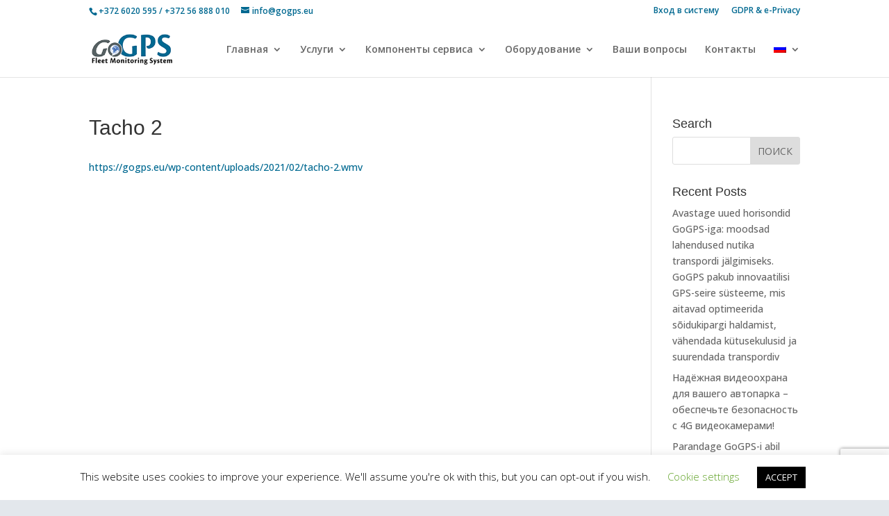

--- FILE ---
content_type: text/html; charset=utf-8
request_url: https://www.google.com/recaptcha/api2/anchor?ar=1&k=6LcoTsEUAAAAAB5yQ0JqpeAeLVXIhmiXIiZIo2sD&co=aHR0cHM6Ly9nb2dwcy5ldTo0NDM.&hl=en&v=PoyoqOPhxBO7pBk68S4YbpHZ&size=invisible&anchor-ms=20000&execute-ms=30000&cb=dex6nw2e1rl9
body_size: 48620
content:
<!DOCTYPE HTML><html dir="ltr" lang="en"><head><meta http-equiv="Content-Type" content="text/html; charset=UTF-8">
<meta http-equiv="X-UA-Compatible" content="IE=edge">
<title>reCAPTCHA</title>
<style type="text/css">
/* cyrillic-ext */
@font-face {
  font-family: 'Roboto';
  font-style: normal;
  font-weight: 400;
  font-stretch: 100%;
  src: url(//fonts.gstatic.com/s/roboto/v48/KFO7CnqEu92Fr1ME7kSn66aGLdTylUAMa3GUBHMdazTgWw.woff2) format('woff2');
  unicode-range: U+0460-052F, U+1C80-1C8A, U+20B4, U+2DE0-2DFF, U+A640-A69F, U+FE2E-FE2F;
}
/* cyrillic */
@font-face {
  font-family: 'Roboto';
  font-style: normal;
  font-weight: 400;
  font-stretch: 100%;
  src: url(//fonts.gstatic.com/s/roboto/v48/KFO7CnqEu92Fr1ME7kSn66aGLdTylUAMa3iUBHMdazTgWw.woff2) format('woff2');
  unicode-range: U+0301, U+0400-045F, U+0490-0491, U+04B0-04B1, U+2116;
}
/* greek-ext */
@font-face {
  font-family: 'Roboto';
  font-style: normal;
  font-weight: 400;
  font-stretch: 100%;
  src: url(//fonts.gstatic.com/s/roboto/v48/KFO7CnqEu92Fr1ME7kSn66aGLdTylUAMa3CUBHMdazTgWw.woff2) format('woff2');
  unicode-range: U+1F00-1FFF;
}
/* greek */
@font-face {
  font-family: 'Roboto';
  font-style: normal;
  font-weight: 400;
  font-stretch: 100%;
  src: url(//fonts.gstatic.com/s/roboto/v48/KFO7CnqEu92Fr1ME7kSn66aGLdTylUAMa3-UBHMdazTgWw.woff2) format('woff2');
  unicode-range: U+0370-0377, U+037A-037F, U+0384-038A, U+038C, U+038E-03A1, U+03A3-03FF;
}
/* math */
@font-face {
  font-family: 'Roboto';
  font-style: normal;
  font-weight: 400;
  font-stretch: 100%;
  src: url(//fonts.gstatic.com/s/roboto/v48/KFO7CnqEu92Fr1ME7kSn66aGLdTylUAMawCUBHMdazTgWw.woff2) format('woff2');
  unicode-range: U+0302-0303, U+0305, U+0307-0308, U+0310, U+0312, U+0315, U+031A, U+0326-0327, U+032C, U+032F-0330, U+0332-0333, U+0338, U+033A, U+0346, U+034D, U+0391-03A1, U+03A3-03A9, U+03B1-03C9, U+03D1, U+03D5-03D6, U+03F0-03F1, U+03F4-03F5, U+2016-2017, U+2034-2038, U+203C, U+2040, U+2043, U+2047, U+2050, U+2057, U+205F, U+2070-2071, U+2074-208E, U+2090-209C, U+20D0-20DC, U+20E1, U+20E5-20EF, U+2100-2112, U+2114-2115, U+2117-2121, U+2123-214F, U+2190, U+2192, U+2194-21AE, U+21B0-21E5, U+21F1-21F2, U+21F4-2211, U+2213-2214, U+2216-22FF, U+2308-230B, U+2310, U+2319, U+231C-2321, U+2336-237A, U+237C, U+2395, U+239B-23B7, U+23D0, U+23DC-23E1, U+2474-2475, U+25AF, U+25B3, U+25B7, U+25BD, U+25C1, U+25CA, U+25CC, U+25FB, U+266D-266F, U+27C0-27FF, U+2900-2AFF, U+2B0E-2B11, U+2B30-2B4C, U+2BFE, U+3030, U+FF5B, U+FF5D, U+1D400-1D7FF, U+1EE00-1EEFF;
}
/* symbols */
@font-face {
  font-family: 'Roboto';
  font-style: normal;
  font-weight: 400;
  font-stretch: 100%;
  src: url(//fonts.gstatic.com/s/roboto/v48/KFO7CnqEu92Fr1ME7kSn66aGLdTylUAMaxKUBHMdazTgWw.woff2) format('woff2');
  unicode-range: U+0001-000C, U+000E-001F, U+007F-009F, U+20DD-20E0, U+20E2-20E4, U+2150-218F, U+2190, U+2192, U+2194-2199, U+21AF, U+21E6-21F0, U+21F3, U+2218-2219, U+2299, U+22C4-22C6, U+2300-243F, U+2440-244A, U+2460-24FF, U+25A0-27BF, U+2800-28FF, U+2921-2922, U+2981, U+29BF, U+29EB, U+2B00-2BFF, U+4DC0-4DFF, U+FFF9-FFFB, U+10140-1018E, U+10190-1019C, U+101A0, U+101D0-101FD, U+102E0-102FB, U+10E60-10E7E, U+1D2C0-1D2D3, U+1D2E0-1D37F, U+1F000-1F0FF, U+1F100-1F1AD, U+1F1E6-1F1FF, U+1F30D-1F30F, U+1F315, U+1F31C, U+1F31E, U+1F320-1F32C, U+1F336, U+1F378, U+1F37D, U+1F382, U+1F393-1F39F, U+1F3A7-1F3A8, U+1F3AC-1F3AF, U+1F3C2, U+1F3C4-1F3C6, U+1F3CA-1F3CE, U+1F3D4-1F3E0, U+1F3ED, U+1F3F1-1F3F3, U+1F3F5-1F3F7, U+1F408, U+1F415, U+1F41F, U+1F426, U+1F43F, U+1F441-1F442, U+1F444, U+1F446-1F449, U+1F44C-1F44E, U+1F453, U+1F46A, U+1F47D, U+1F4A3, U+1F4B0, U+1F4B3, U+1F4B9, U+1F4BB, U+1F4BF, U+1F4C8-1F4CB, U+1F4D6, U+1F4DA, U+1F4DF, U+1F4E3-1F4E6, U+1F4EA-1F4ED, U+1F4F7, U+1F4F9-1F4FB, U+1F4FD-1F4FE, U+1F503, U+1F507-1F50B, U+1F50D, U+1F512-1F513, U+1F53E-1F54A, U+1F54F-1F5FA, U+1F610, U+1F650-1F67F, U+1F687, U+1F68D, U+1F691, U+1F694, U+1F698, U+1F6AD, U+1F6B2, U+1F6B9-1F6BA, U+1F6BC, U+1F6C6-1F6CF, U+1F6D3-1F6D7, U+1F6E0-1F6EA, U+1F6F0-1F6F3, U+1F6F7-1F6FC, U+1F700-1F7FF, U+1F800-1F80B, U+1F810-1F847, U+1F850-1F859, U+1F860-1F887, U+1F890-1F8AD, U+1F8B0-1F8BB, U+1F8C0-1F8C1, U+1F900-1F90B, U+1F93B, U+1F946, U+1F984, U+1F996, U+1F9E9, U+1FA00-1FA6F, U+1FA70-1FA7C, U+1FA80-1FA89, U+1FA8F-1FAC6, U+1FACE-1FADC, U+1FADF-1FAE9, U+1FAF0-1FAF8, U+1FB00-1FBFF;
}
/* vietnamese */
@font-face {
  font-family: 'Roboto';
  font-style: normal;
  font-weight: 400;
  font-stretch: 100%;
  src: url(//fonts.gstatic.com/s/roboto/v48/KFO7CnqEu92Fr1ME7kSn66aGLdTylUAMa3OUBHMdazTgWw.woff2) format('woff2');
  unicode-range: U+0102-0103, U+0110-0111, U+0128-0129, U+0168-0169, U+01A0-01A1, U+01AF-01B0, U+0300-0301, U+0303-0304, U+0308-0309, U+0323, U+0329, U+1EA0-1EF9, U+20AB;
}
/* latin-ext */
@font-face {
  font-family: 'Roboto';
  font-style: normal;
  font-weight: 400;
  font-stretch: 100%;
  src: url(//fonts.gstatic.com/s/roboto/v48/KFO7CnqEu92Fr1ME7kSn66aGLdTylUAMa3KUBHMdazTgWw.woff2) format('woff2');
  unicode-range: U+0100-02BA, U+02BD-02C5, U+02C7-02CC, U+02CE-02D7, U+02DD-02FF, U+0304, U+0308, U+0329, U+1D00-1DBF, U+1E00-1E9F, U+1EF2-1EFF, U+2020, U+20A0-20AB, U+20AD-20C0, U+2113, U+2C60-2C7F, U+A720-A7FF;
}
/* latin */
@font-face {
  font-family: 'Roboto';
  font-style: normal;
  font-weight: 400;
  font-stretch: 100%;
  src: url(//fonts.gstatic.com/s/roboto/v48/KFO7CnqEu92Fr1ME7kSn66aGLdTylUAMa3yUBHMdazQ.woff2) format('woff2');
  unicode-range: U+0000-00FF, U+0131, U+0152-0153, U+02BB-02BC, U+02C6, U+02DA, U+02DC, U+0304, U+0308, U+0329, U+2000-206F, U+20AC, U+2122, U+2191, U+2193, U+2212, U+2215, U+FEFF, U+FFFD;
}
/* cyrillic-ext */
@font-face {
  font-family: 'Roboto';
  font-style: normal;
  font-weight: 500;
  font-stretch: 100%;
  src: url(//fonts.gstatic.com/s/roboto/v48/KFO7CnqEu92Fr1ME7kSn66aGLdTylUAMa3GUBHMdazTgWw.woff2) format('woff2');
  unicode-range: U+0460-052F, U+1C80-1C8A, U+20B4, U+2DE0-2DFF, U+A640-A69F, U+FE2E-FE2F;
}
/* cyrillic */
@font-face {
  font-family: 'Roboto';
  font-style: normal;
  font-weight: 500;
  font-stretch: 100%;
  src: url(//fonts.gstatic.com/s/roboto/v48/KFO7CnqEu92Fr1ME7kSn66aGLdTylUAMa3iUBHMdazTgWw.woff2) format('woff2');
  unicode-range: U+0301, U+0400-045F, U+0490-0491, U+04B0-04B1, U+2116;
}
/* greek-ext */
@font-face {
  font-family: 'Roboto';
  font-style: normal;
  font-weight: 500;
  font-stretch: 100%;
  src: url(//fonts.gstatic.com/s/roboto/v48/KFO7CnqEu92Fr1ME7kSn66aGLdTylUAMa3CUBHMdazTgWw.woff2) format('woff2');
  unicode-range: U+1F00-1FFF;
}
/* greek */
@font-face {
  font-family: 'Roboto';
  font-style: normal;
  font-weight: 500;
  font-stretch: 100%;
  src: url(//fonts.gstatic.com/s/roboto/v48/KFO7CnqEu92Fr1ME7kSn66aGLdTylUAMa3-UBHMdazTgWw.woff2) format('woff2');
  unicode-range: U+0370-0377, U+037A-037F, U+0384-038A, U+038C, U+038E-03A1, U+03A3-03FF;
}
/* math */
@font-face {
  font-family: 'Roboto';
  font-style: normal;
  font-weight: 500;
  font-stretch: 100%;
  src: url(//fonts.gstatic.com/s/roboto/v48/KFO7CnqEu92Fr1ME7kSn66aGLdTylUAMawCUBHMdazTgWw.woff2) format('woff2');
  unicode-range: U+0302-0303, U+0305, U+0307-0308, U+0310, U+0312, U+0315, U+031A, U+0326-0327, U+032C, U+032F-0330, U+0332-0333, U+0338, U+033A, U+0346, U+034D, U+0391-03A1, U+03A3-03A9, U+03B1-03C9, U+03D1, U+03D5-03D6, U+03F0-03F1, U+03F4-03F5, U+2016-2017, U+2034-2038, U+203C, U+2040, U+2043, U+2047, U+2050, U+2057, U+205F, U+2070-2071, U+2074-208E, U+2090-209C, U+20D0-20DC, U+20E1, U+20E5-20EF, U+2100-2112, U+2114-2115, U+2117-2121, U+2123-214F, U+2190, U+2192, U+2194-21AE, U+21B0-21E5, U+21F1-21F2, U+21F4-2211, U+2213-2214, U+2216-22FF, U+2308-230B, U+2310, U+2319, U+231C-2321, U+2336-237A, U+237C, U+2395, U+239B-23B7, U+23D0, U+23DC-23E1, U+2474-2475, U+25AF, U+25B3, U+25B7, U+25BD, U+25C1, U+25CA, U+25CC, U+25FB, U+266D-266F, U+27C0-27FF, U+2900-2AFF, U+2B0E-2B11, U+2B30-2B4C, U+2BFE, U+3030, U+FF5B, U+FF5D, U+1D400-1D7FF, U+1EE00-1EEFF;
}
/* symbols */
@font-face {
  font-family: 'Roboto';
  font-style: normal;
  font-weight: 500;
  font-stretch: 100%;
  src: url(//fonts.gstatic.com/s/roboto/v48/KFO7CnqEu92Fr1ME7kSn66aGLdTylUAMaxKUBHMdazTgWw.woff2) format('woff2');
  unicode-range: U+0001-000C, U+000E-001F, U+007F-009F, U+20DD-20E0, U+20E2-20E4, U+2150-218F, U+2190, U+2192, U+2194-2199, U+21AF, U+21E6-21F0, U+21F3, U+2218-2219, U+2299, U+22C4-22C6, U+2300-243F, U+2440-244A, U+2460-24FF, U+25A0-27BF, U+2800-28FF, U+2921-2922, U+2981, U+29BF, U+29EB, U+2B00-2BFF, U+4DC0-4DFF, U+FFF9-FFFB, U+10140-1018E, U+10190-1019C, U+101A0, U+101D0-101FD, U+102E0-102FB, U+10E60-10E7E, U+1D2C0-1D2D3, U+1D2E0-1D37F, U+1F000-1F0FF, U+1F100-1F1AD, U+1F1E6-1F1FF, U+1F30D-1F30F, U+1F315, U+1F31C, U+1F31E, U+1F320-1F32C, U+1F336, U+1F378, U+1F37D, U+1F382, U+1F393-1F39F, U+1F3A7-1F3A8, U+1F3AC-1F3AF, U+1F3C2, U+1F3C4-1F3C6, U+1F3CA-1F3CE, U+1F3D4-1F3E0, U+1F3ED, U+1F3F1-1F3F3, U+1F3F5-1F3F7, U+1F408, U+1F415, U+1F41F, U+1F426, U+1F43F, U+1F441-1F442, U+1F444, U+1F446-1F449, U+1F44C-1F44E, U+1F453, U+1F46A, U+1F47D, U+1F4A3, U+1F4B0, U+1F4B3, U+1F4B9, U+1F4BB, U+1F4BF, U+1F4C8-1F4CB, U+1F4D6, U+1F4DA, U+1F4DF, U+1F4E3-1F4E6, U+1F4EA-1F4ED, U+1F4F7, U+1F4F9-1F4FB, U+1F4FD-1F4FE, U+1F503, U+1F507-1F50B, U+1F50D, U+1F512-1F513, U+1F53E-1F54A, U+1F54F-1F5FA, U+1F610, U+1F650-1F67F, U+1F687, U+1F68D, U+1F691, U+1F694, U+1F698, U+1F6AD, U+1F6B2, U+1F6B9-1F6BA, U+1F6BC, U+1F6C6-1F6CF, U+1F6D3-1F6D7, U+1F6E0-1F6EA, U+1F6F0-1F6F3, U+1F6F7-1F6FC, U+1F700-1F7FF, U+1F800-1F80B, U+1F810-1F847, U+1F850-1F859, U+1F860-1F887, U+1F890-1F8AD, U+1F8B0-1F8BB, U+1F8C0-1F8C1, U+1F900-1F90B, U+1F93B, U+1F946, U+1F984, U+1F996, U+1F9E9, U+1FA00-1FA6F, U+1FA70-1FA7C, U+1FA80-1FA89, U+1FA8F-1FAC6, U+1FACE-1FADC, U+1FADF-1FAE9, U+1FAF0-1FAF8, U+1FB00-1FBFF;
}
/* vietnamese */
@font-face {
  font-family: 'Roboto';
  font-style: normal;
  font-weight: 500;
  font-stretch: 100%;
  src: url(//fonts.gstatic.com/s/roboto/v48/KFO7CnqEu92Fr1ME7kSn66aGLdTylUAMa3OUBHMdazTgWw.woff2) format('woff2');
  unicode-range: U+0102-0103, U+0110-0111, U+0128-0129, U+0168-0169, U+01A0-01A1, U+01AF-01B0, U+0300-0301, U+0303-0304, U+0308-0309, U+0323, U+0329, U+1EA0-1EF9, U+20AB;
}
/* latin-ext */
@font-face {
  font-family: 'Roboto';
  font-style: normal;
  font-weight: 500;
  font-stretch: 100%;
  src: url(//fonts.gstatic.com/s/roboto/v48/KFO7CnqEu92Fr1ME7kSn66aGLdTylUAMa3KUBHMdazTgWw.woff2) format('woff2');
  unicode-range: U+0100-02BA, U+02BD-02C5, U+02C7-02CC, U+02CE-02D7, U+02DD-02FF, U+0304, U+0308, U+0329, U+1D00-1DBF, U+1E00-1E9F, U+1EF2-1EFF, U+2020, U+20A0-20AB, U+20AD-20C0, U+2113, U+2C60-2C7F, U+A720-A7FF;
}
/* latin */
@font-face {
  font-family: 'Roboto';
  font-style: normal;
  font-weight: 500;
  font-stretch: 100%;
  src: url(//fonts.gstatic.com/s/roboto/v48/KFO7CnqEu92Fr1ME7kSn66aGLdTylUAMa3yUBHMdazQ.woff2) format('woff2');
  unicode-range: U+0000-00FF, U+0131, U+0152-0153, U+02BB-02BC, U+02C6, U+02DA, U+02DC, U+0304, U+0308, U+0329, U+2000-206F, U+20AC, U+2122, U+2191, U+2193, U+2212, U+2215, U+FEFF, U+FFFD;
}
/* cyrillic-ext */
@font-face {
  font-family: 'Roboto';
  font-style: normal;
  font-weight: 900;
  font-stretch: 100%;
  src: url(//fonts.gstatic.com/s/roboto/v48/KFO7CnqEu92Fr1ME7kSn66aGLdTylUAMa3GUBHMdazTgWw.woff2) format('woff2');
  unicode-range: U+0460-052F, U+1C80-1C8A, U+20B4, U+2DE0-2DFF, U+A640-A69F, U+FE2E-FE2F;
}
/* cyrillic */
@font-face {
  font-family: 'Roboto';
  font-style: normal;
  font-weight: 900;
  font-stretch: 100%;
  src: url(//fonts.gstatic.com/s/roboto/v48/KFO7CnqEu92Fr1ME7kSn66aGLdTylUAMa3iUBHMdazTgWw.woff2) format('woff2');
  unicode-range: U+0301, U+0400-045F, U+0490-0491, U+04B0-04B1, U+2116;
}
/* greek-ext */
@font-face {
  font-family: 'Roboto';
  font-style: normal;
  font-weight: 900;
  font-stretch: 100%;
  src: url(//fonts.gstatic.com/s/roboto/v48/KFO7CnqEu92Fr1ME7kSn66aGLdTylUAMa3CUBHMdazTgWw.woff2) format('woff2');
  unicode-range: U+1F00-1FFF;
}
/* greek */
@font-face {
  font-family: 'Roboto';
  font-style: normal;
  font-weight: 900;
  font-stretch: 100%;
  src: url(//fonts.gstatic.com/s/roboto/v48/KFO7CnqEu92Fr1ME7kSn66aGLdTylUAMa3-UBHMdazTgWw.woff2) format('woff2');
  unicode-range: U+0370-0377, U+037A-037F, U+0384-038A, U+038C, U+038E-03A1, U+03A3-03FF;
}
/* math */
@font-face {
  font-family: 'Roboto';
  font-style: normal;
  font-weight: 900;
  font-stretch: 100%;
  src: url(//fonts.gstatic.com/s/roboto/v48/KFO7CnqEu92Fr1ME7kSn66aGLdTylUAMawCUBHMdazTgWw.woff2) format('woff2');
  unicode-range: U+0302-0303, U+0305, U+0307-0308, U+0310, U+0312, U+0315, U+031A, U+0326-0327, U+032C, U+032F-0330, U+0332-0333, U+0338, U+033A, U+0346, U+034D, U+0391-03A1, U+03A3-03A9, U+03B1-03C9, U+03D1, U+03D5-03D6, U+03F0-03F1, U+03F4-03F5, U+2016-2017, U+2034-2038, U+203C, U+2040, U+2043, U+2047, U+2050, U+2057, U+205F, U+2070-2071, U+2074-208E, U+2090-209C, U+20D0-20DC, U+20E1, U+20E5-20EF, U+2100-2112, U+2114-2115, U+2117-2121, U+2123-214F, U+2190, U+2192, U+2194-21AE, U+21B0-21E5, U+21F1-21F2, U+21F4-2211, U+2213-2214, U+2216-22FF, U+2308-230B, U+2310, U+2319, U+231C-2321, U+2336-237A, U+237C, U+2395, U+239B-23B7, U+23D0, U+23DC-23E1, U+2474-2475, U+25AF, U+25B3, U+25B7, U+25BD, U+25C1, U+25CA, U+25CC, U+25FB, U+266D-266F, U+27C0-27FF, U+2900-2AFF, U+2B0E-2B11, U+2B30-2B4C, U+2BFE, U+3030, U+FF5B, U+FF5D, U+1D400-1D7FF, U+1EE00-1EEFF;
}
/* symbols */
@font-face {
  font-family: 'Roboto';
  font-style: normal;
  font-weight: 900;
  font-stretch: 100%;
  src: url(//fonts.gstatic.com/s/roboto/v48/KFO7CnqEu92Fr1ME7kSn66aGLdTylUAMaxKUBHMdazTgWw.woff2) format('woff2');
  unicode-range: U+0001-000C, U+000E-001F, U+007F-009F, U+20DD-20E0, U+20E2-20E4, U+2150-218F, U+2190, U+2192, U+2194-2199, U+21AF, U+21E6-21F0, U+21F3, U+2218-2219, U+2299, U+22C4-22C6, U+2300-243F, U+2440-244A, U+2460-24FF, U+25A0-27BF, U+2800-28FF, U+2921-2922, U+2981, U+29BF, U+29EB, U+2B00-2BFF, U+4DC0-4DFF, U+FFF9-FFFB, U+10140-1018E, U+10190-1019C, U+101A0, U+101D0-101FD, U+102E0-102FB, U+10E60-10E7E, U+1D2C0-1D2D3, U+1D2E0-1D37F, U+1F000-1F0FF, U+1F100-1F1AD, U+1F1E6-1F1FF, U+1F30D-1F30F, U+1F315, U+1F31C, U+1F31E, U+1F320-1F32C, U+1F336, U+1F378, U+1F37D, U+1F382, U+1F393-1F39F, U+1F3A7-1F3A8, U+1F3AC-1F3AF, U+1F3C2, U+1F3C4-1F3C6, U+1F3CA-1F3CE, U+1F3D4-1F3E0, U+1F3ED, U+1F3F1-1F3F3, U+1F3F5-1F3F7, U+1F408, U+1F415, U+1F41F, U+1F426, U+1F43F, U+1F441-1F442, U+1F444, U+1F446-1F449, U+1F44C-1F44E, U+1F453, U+1F46A, U+1F47D, U+1F4A3, U+1F4B0, U+1F4B3, U+1F4B9, U+1F4BB, U+1F4BF, U+1F4C8-1F4CB, U+1F4D6, U+1F4DA, U+1F4DF, U+1F4E3-1F4E6, U+1F4EA-1F4ED, U+1F4F7, U+1F4F9-1F4FB, U+1F4FD-1F4FE, U+1F503, U+1F507-1F50B, U+1F50D, U+1F512-1F513, U+1F53E-1F54A, U+1F54F-1F5FA, U+1F610, U+1F650-1F67F, U+1F687, U+1F68D, U+1F691, U+1F694, U+1F698, U+1F6AD, U+1F6B2, U+1F6B9-1F6BA, U+1F6BC, U+1F6C6-1F6CF, U+1F6D3-1F6D7, U+1F6E0-1F6EA, U+1F6F0-1F6F3, U+1F6F7-1F6FC, U+1F700-1F7FF, U+1F800-1F80B, U+1F810-1F847, U+1F850-1F859, U+1F860-1F887, U+1F890-1F8AD, U+1F8B0-1F8BB, U+1F8C0-1F8C1, U+1F900-1F90B, U+1F93B, U+1F946, U+1F984, U+1F996, U+1F9E9, U+1FA00-1FA6F, U+1FA70-1FA7C, U+1FA80-1FA89, U+1FA8F-1FAC6, U+1FACE-1FADC, U+1FADF-1FAE9, U+1FAF0-1FAF8, U+1FB00-1FBFF;
}
/* vietnamese */
@font-face {
  font-family: 'Roboto';
  font-style: normal;
  font-weight: 900;
  font-stretch: 100%;
  src: url(//fonts.gstatic.com/s/roboto/v48/KFO7CnqEu92Fr1ME7kSn66aGLdTylUAMa3OUBHMdazTgWw.woff2) format('woff2');
  unicode-range: U+0102-0103, U+0110-0111, U+0128-0129, U+0168-0169, U+01A0-01A1, U+01AF-01B0, U+0300-0301, U+0303-0304, U+0308-0309, U+0323, U+0329, U+1EA0-1EF9, U+20AB;
}
/* latin-ext */
@font-face {
  font-family: 'Roboto';
  font-style: normal;
  font-weight: 900;
  font-stretch: 100%;
  src: url(//fonts.gstatic.com/s/roboto/v48/KFO7CnqEu92Fr1ME7kSn66aGLdTylUAMa3KUBHMdazTgWw.woff2) format('woff2');
  unicode-range: U+0100-02BA, U+02BD-02C5, U+02C7-02CC, U+02CE-02D7, U+02DD-02FF, U+0304, U+0308, U+0329, U+1D00-1DBF, U+1E00-1E9F, U+1EF2-1EFF, U+2020, U+20A0-20AB, U+20AD-20C0, U+2113, U+2C60-2C7F, U+A720-A7FF;
}
/* latin */
@font-face {
  font-family: 'Roboto';
  font-style: normal;
  font-weight: 900;
  font-stretch: 100%;
  src: url(//fonts.gstatic.com/s/roboto/v48/KFO7CnqEu92Fr1ME7kSn66aGLdTylUAMa3yUBHMdazQ.woff2) format('woff2');
  unicode-range: U+0000-00FF, U+0131, U+0152-0153, U+02BB-02BC, U+02C6, U+02DA, U+02DC, U+0304, U+0308, U+0329, U+2000-206F, U+20AC, U+2122, U+2191, U+2193, U+2212, U+2215, U+FEFF, U+FFFD;
}

</style>
<link rel="stylesheet" type="text/css" href="https://www.gstatic.com/recaptcha/releases/PoyoqOPhxBO7pBk68S4YbpHZ/styles__ltr.css">
<script nonce="P-0qIDihNS-T27eL65ub5g" type="text/javascript">window['__recaptcha_api'] = 'https://www.google.com/recaptcha/api2/';</script>
<script type="text/javascript" src="https://www.gstatic.com/recaptcha/releases/PoyoqOPhxBO7pBk68S4YbpHZ/recaptcha__en.js" nonce="P-0qIDihNS-T27eL65ub5g">
      
    </script></head>
<body><div id="rc-anchor-alert" class="rc-anchor-alert"></div>
<input type="hidden" id="recaptcha-token" value="[base64]">
<script type="text/javascript" nonce="P-0qIDihNS-T27eL65ub5g">
      recaptcha.anchor.Main.init("[\x22ainput\x22,[\x22bgdata\x22,\x22\x22,\[base64]/[base64]/[base64]/[base64]/[base64]/[base64]/[base64]/[base64]/[base64]/[base64]\\u003d\x22,\[base64]\\u003d\\u003d\x22,\x22KcOWe8KgYMKCdsOjGBxLW8Ofw7TDtMOowrfCpcKHbXlybMKAeFdPwrDDtMK/wrPCjMKHF8OPGCdGVAYUSXtSXcOAUMKZwrfCjMKWwqgHw77CqMOtw6J7fcOeT8OJbsOdw540w5/ChMOXwpbDsMOswoYTJUPClWzChcORZ3nCp8K1w7bDtybDr2rCt8K6wo1EDcOvXMOHw5nCnybDiix5wo/Du8K7UcO9w6rDrsOBw7RJGsOtw5rDs8O2N8KmwqdQdMKASgHDk8Kqw6vCoScSw4TDlMKTaGLDm2XDs8K7w790w4odCsKRw55bQMOtdx/CvMK/FC/CsHbDiwhZcMOKU1nDk1zCmQ/ClXPCvnjCk2oxTcKTQsK/[base64]/[base64]/DsMOXR8KVflFDUk0nw6V1U8KNwq3DnGVTFMKZwoAjw4EIDXzCsk1fe20BADvCl3tXajHDsTDDk2low5/DnVdVw4jCv8K3eWVFwoPCmMKow5FFw4N9w7RTQMOnwqzCkhbDmlfCkX9dw6TDt2DDl8KtwqAEwrk/fsKWwq7CnMO0wotzw4k4w5jDgBvCpQtSSBPCkcOVw5HClsKLKcOIw5jDlmbDicOOfsKcFkkLw5XCpcOqP08jVsKcQjk/wrU+wqo6wqAJWsOfFgnChMKLw4c5d8KJazFUw4ELwofCijV0V8KlJVvCqcKuGn7CncOiOiNdwodaw6wmdcKcw7fCpsOzMsOqVjMtw4rDscO0w58va8Kvwr4vw6PDnhZjA8OTUBTDosOEXy/DvE/ChVbCncKHwrvDtsKRUBXCgMOZDiU+w4wBIzRRw49ZdVnCqjbDlxITGMOtX8Kuw4DDuHjCp8Okwo/[base64]/DtUMQwrNFwpRdw4QhwpAgwokrRVnDlUjDi8O+LQwQGzDCmsK2w6cnDELDrsOTXDXCgQHDhcK8BsKVGMKHGMOsw6hSwrbDlVzCrgzDnhQLwq7CqsK2fRF1w4Fee8OWV8Oqw4UsB8O8Jxx4bjIew5Q2PljCqCrCh8ONMG/Dj8OxwpLDrMKXKyEuwp/CksOyw7HDqljCuwkRPSl9I8O3W8OfC8K4T8KUwqVCwofCu8OLccKdeivCjjMHwrNqDsK4wrrCocKxwrUrw4BCDkjChnTCuATCuTXDhTlQwqYnOSMTHlt9w7Y3BcKCwpzDjG7CuMOuUXnCmy7Cpx7Dh1hFYlgjGzYyw55/DcKmf8Omw4BDfHLCrsOZw5nDnDnCqsOPbVsSDzvDm8OMwqoUw4VtwpLDuF0Qf8K0PcOFWknCqSk7w4zDqcKtwr0FwoUZY8KWw5Yaw5Isw4FGEsO1w4vCu8KFJMOcGzvCsRt4wqjCgEPCssKIw6k5Q8Ocw5rCuFI/OnTCsiJ2KRPDoWlOwoTCoMOXw7U4fgtMXcOfwozDnsKXXcKzw6d8wpcEWcKvwogpRsKeGGwQD1ZpwqbCncOzwoPCncOSPzgvwoEYfMK8RzXCoWzCkMK5wpYnK3wWwoRIw4xbL8OhC8Olw74NaFJOew3CpsO/[base64]/[base64]/w6XCixXCt2zDtcK/PEHDl3rCnCgSwrkydX7CkcKzwosRS8Ouw63DuF7CjnzCuhxJZcOfWcOJU8OjFhAzLlN1wpcMwr/DgQotO8OSwpzDrcKvwr8hVcOKP8KSw6AOw7QzDcKDwqrCmTHDuybCgcOcby/CmcK9D8Khwo7Ct29eM2PDtmrClsKTw4xgGsOzLsKMwp1Ew656T1zCiMOuH8KMcSMDw73CvVZuw6cnYmbDk0gjw7d9wq1iw54LViHCkSnCqsOVw4HCtMOfw6vCmEfCnMOMwp1Aw5BswpAAU8KHTcOyScK/cBvCqsOBwo7DjALCrsKEwqUxw5LChi7DgMK2wozDv8Oew4DCtMOsT8K4BsO0VWcSwrgiw5l6C3bCl3jCn2/CvcOFwoYYJsOeU24IwqFBD8OEJB5Zw7XCucKwwrrCu8K8woRQRcOZw7vCkh/[base64]/[base64]/[base64]/CuwjCtyzDozjDkDLCg8OOASZTWBU4wqnDlkI3w7DCssOyw5IxwqPDiMOPf1oDw4Jywp1eYsKFOEfDl0jDtMKlOXNqFRHDlMOmZn/[base64]/CkMKcw5fDqxvDuXI9eXMVw73CnQM3w7pVFsKewqVwS8OQMTJyXXYtfMK/wojCigxPAMKUwpc5ZsORHsKSwqzCgn1ow7/Cn8KCw4lIw6MGVcOlwrnCsSjChcKzwr3DlcO4XMKxTQPDhVbCmxPDh8OYw4PCl8O7wppRwr0bwq/DhlLCl8OYwpDCqWjDusK8HUgPwpk2w4Y2UcKNwplMT8Kuw5LCkzPDiULDjXINw4twwrbDhTjDjsKVbcOawrnCjcKtw6gRPkDDjREDwoJ1wosAwotpw6UsHsKnAAPCnsOTw5/Cq8KBS2EUwo9TXD5Dw4jDoXbDhFdoWMO7EgDDolvDo8OJw4zDjThQw4XCn8KzwqwsW8KCw7zDiB7DoA3CnxYSw7fDtVPDnCwROcO0TcKzwp3Dun7DiBrDq8Ocw701wpYMN8Oaw7lFwqkjP8KKw7kJDsO8XABvG8K8I8OuVA5tw7A7wprDusOAwpRrw63CpB/Cryp6djTCqQXDmMK0w41Pwp7DnzTCsBsEwrHCg8KZw5bCqQQ+wqbDhFrCg8OidMKpw7XDsMKUwqDDnGxuwrpdwqvChMOZN8KrwpTCpx4iKw8rTsK8wqNMYyYgwp5TesKvw6nDusObKQvCl8OvX8KXesKSFRYLwrTCrsOtbzPCtsOQcE7CpMOhacKcwpJ/[base64]/[base64]/[base64]/w4HDiBPClcOJw7rChypPUsKqSk9JcMO/XcOdwonDgsO4w6Evw6fCr8O4V03CgnxGwoTDgS55esOlwoZYwqTCrxDCjUVDKDkiw6HDqsOAw502wrokw5TCnMKTFDXCssKzwp0hwo8LPsOHKS7CncO6wrXCgMObwqHDu3oLwqbDoBMyw6NKeA/DvMONFQwffTgrZsO2UsO4I2ZcGsKzw6bDk3ZswpMEBlDDkmpkwr3CnDzDmMKVNgt1w67DhlxTwqTCgTxEflrDhRXCgUbDrMOWwqPDrcOWcHvDkTfDisObCDJNw5HCm1RfwrElQ8K5MMOechd4w51uf8KdPDAdwrA/wrLDg8KpKsOffBjCmjPCllTDpmXDnsOMw6DDjMO1wrgmN8O4IWx/aVRNMgHCjE3CpT7CixzDu1sDHMKaM8KEwozCpxDDo2bDhcKGGS3Ck8KLC8O9wrjDvMKCf8OhFMKIw4MqBkE3w5HChSTChsO/wqLDjCrCmlXCkykcw6/CtcOQwrcWdMKWw4TCsjXCm8OQMQXDr8OOwoE5fBNmEMKIFxV7wp97QsOmwoPDpsOHB8K9w7rDtsOPwrjCkhpEwppJwrtcw7fCmsOpH3HCkmXDuMKxTTo6wrxFwrEkKMKwUzYCwrvCmcKbw7NLDVslQ8O7GMKmcMObOWcfwqcbw7N/cMOwSsOGGcONV8O6w4FZw7PCqsK1wq3CpVo+bcOPw70Nw7HCvMKiwr8iw752KVJFY8Oyw7QJw5wEUB/[base64]/DjcKGwqVVKcOhR8KBwo7DpsOawpHCuQ4NIMKEPgYZMsKbwqUCecK/[base64]/ZGXChcKKQhnCiMOuw5oTCwxuQQzCiTbCgMKvw6/DscOWJMO7w4oow4zCtcKZfsOYdMOqXkVyw7ENcMKDwokyw6DDk0jDp8OYIcK+w7jChH7DgD/CuMKNcydDwqQgLgHCkknChAbCo8KmJhJBwqXCvmXCrcORw5jDocK3JngEKsO4w4nCpCrDl8OWHCN7wqNewpPDqADCrDw7V8O+w6fDscK8G3vDs8OBWj/Dq8KQRjbCg8Ovf3vCpzkMCsK7aMO/wr/CtcOfwoLDsFrChMK3w5xABsOjwrNkw6TCn2vClHLDsMK7JSDChijCssOAP0rDgsOew7nCgWJCGMOaVSPDrsKGY8O9e8Kew5Ezw5tewqHCjsKjwqrDmMKUw4AMw5DCkMKzwp/Do3TDnH9nHzpgQhh2w4hSDcO1woFfw7vDklheUH3Cq3RXw54zwp1Pw5LDtw7DmEkgw6TClU8cwpzCgBTDq2Aawq9Yw7dfw501Yy/CosKza8K7w4TCv8KUw59mw7RpNTAaWyhobFLCoxcBf8OIwqrCsA4iKzLDtiImHMKrw7TDocKgasOJw7t3w5wkwpfCow1+w6J4DD5OSQd4P8KCCsO/wohawoXDqMK9wogMDcKGwo5NEMK0wrg7JC4uwp1Mw57Ci8OzAsOQwpDDlMKkw6jCu8OCJHEmR33Cvzcqb8ObwpjCmW/ClD/[base64]/CgMO9w5MWwpt2w5MswpA/M8ODwp/[base64]/[base64]/DuGBGw7RqwpHDucOuwopnEMKkw67Dj8Ktw4QnFcK3fsKlNBvCmATCrMKhw5RrY8OsH8KPw6URB8KOw77CsHkLwrzDtGXDp1goNi8NwrIKZcK/w6bCs3/[base64]/[base64]/CoTDDq0TCg8OANcKkwrHCilzClcK1O8KFw6giBBAKQ8Ofw7dwLBHDu8OAUcKBwobDkFwregrDtyYNwoR+w7XDiybCmiMFwoXDoMK8w4Q3wrzCvyw7F8OwU2EKwoNkQMKAI3nCmsKDPyvDnVJiwp9OZcO6L8O2w5Y/KsKIanvDnAtbw6Urw6hsCQRMZMOkMsOBw44SJsKAc8K4bQA6w7fDokPDl8OMwogKJzgxZA1Ew7nDmMOXw5nCuMKwWnjCojVCdsOQw6YLf8ONwqvCi0oLw5TChMORPGRSwrg7eMO3LsK7w4ZXPkfDl0tqUMOeMSLCvsKpJsKjTlDDnXHDrsOheBAsw4R2wp/[base64]/bT7CqMKow6JFwqTCqzs3UMKSw4xPWhLDq8OlTsOMeGrDmFU5WR56e8OfPsOZw6ZcVsObwo/CsCZZw6rCmMOcw4bDsMKIwpTCpcKrQ8OBAMOqw6drVMKlw656JsOWw5bCiMKRZcO0wq8fLMK1wohEwr/ChMKULsODCEbDhhwsYcKUw6AQwqIrw4x7w6VcwofCgi0ddsKpCsOrwqswwrjDlMOpK8K8airDocK8w57CtsK5wr14BMKaw7HDvzxbHsOHwpYJTWZkLsOZwp1uJgt0wrl/wodVwq/DicKFw6lnw4hTw43CkA53TcKDw5HDjMK4w5zDrlfCvcKzOhcXw4khacKkw6doc3DDinTDpmY5wpDCohXDuVfDlsKGe8OXwqBvw7LCgk3Cok3CtMK9AgTDqMOoUcK+w6LDhTdDCGvChsO1XFDCv1Rbw6TDocKUd3vCncOpwrsaw6wpEMK1DMKHeG/[base64]/[base64]/w4Jcw4LDtcKSAVB5wr/[base64]/DqwRZTMOIGDnCv8OawpXDtMKpwobDp0ZpJQctSwB3HsKzw4B4W2LDvMOGAcKbTynCixzCkTvClsOiw5bCpzLCscK3wpLCqMO8OsO/JMOCGmTChUUdQsKWw4/[base64]/DuyoGfMK/woXCncKcw7w5LsOFLsOPw7/CkMKRMxrDksO9w6cuwoNkwoPCtMO7VBHCksKcL8Ksw4rCusK4wowxwpEFLRDDmMKcW1bCjRfCslEUYl1qQMOPw7fDtRFJM1PDnMKnD8O0G8OPCzM3S0VtHQzCgGzDmsK1w5HCpsK8wrViwqbDmhvCpFzCgh/CqsOvw6rCv8O5wqEcwrwMAgt6QFV1w5rDq03DnxTCiCnDocKOYRNudwlLwqs3w7ZxfMOGwoVNcCbCp8KHw6XClMOEccO3YcKkw6/CtcK0w4bDqHXCpcKMw5bDssKTWGMqwqzDtcORwofDv3d9w4nDpsOGw5jDlQ1Tw5AQGMO0DXjCm8Okw4QES8K4EEjDmWF8KmlfXcKnw5JqFgvDrkjCkzluPw13SDTCmcOfwqbCpn3Cqg01dS1Uwo4FT10dwq3Ch8KPwoVKw5hxw6/DssKcwoQ5w4kywp7DihnCmmLCn8KawoPCuzjCjErDr8OZwoELwqZJwrl/DcOVwp/DiBANR8KOw7IHN8ODPsOxYcKZQVJ5F8O4V8OaQ0sMcFtxwphkw6nDhFITS8K5WB4nwrMtGlrCkwrDmMOvwqYwwqbChMKtwprCoF3Dp0Qjwr0pZMODw41Bw6PDkcKfFsKIwqXCujwdw6hKNMKUw7c/aGMzw6fDncKbHsOpw5sFBADCncO8ZMKXwojCucOdw5lUJMOuw7zClcKMdMKSXC/DuMOTw7fCpxrDsUnCt8OkwoXCucOsHcO0wqDCg8OMcmrCnl/[base64]/CncKGH0bCkCbCmCHCiiAbV8OsMwjDlD5Gwpxbwp4iwqPDkEgrwrRmw7LDjMK2w71mwq7CtsK/DBstPsK4bcKYRcOVwrTDgnbCvRfDghIpwqbDsW7DskxOVcKPw6DCrsKWw6PCl8OKw6DDscOHcsOdwo7Dr1bDsBrDtMOYUMKLEMKPKiBhw6HDlk/DgMOUG8OvdMOHHRIoQ8OJcsOsYALDjAdcHMKXw7TDrcO6w7zCu25cw6Mrw7I4w7xtwqTCsxTDtR82wojDqyvCgMKpfDxkw61xw74/wokIB8OqwpBpBsKpwovCj8KvfMKGdDV7w4TChMKGBDZsBVfCiMKXw5zDhAjDlBzCm8KyFRrDqMKQw5HChg0+d8OkwqINXnEfWMOZwpvDrTDDnWpTwqh6Y8KYXCkQwrzDhsOgYUMSezzDtsK4G1jCiwzCiMOCNMOkVzggwpx+BcOdwoHCh2k/OsO7OsK0DUrCosO7wrl2w4zDo0DDp8KBw7QodDRHw4bDqMK0wqExw5RyM8OVYBNUwq3Dt8K7B1jDnQzCuyFZS8Ouw713E8KmcEVrw5/DoERrRsKXasOGwp/[base64]/Di8Okw7XCksOfOcOhKgQPBcOTO1EtXMKTw5DDvjPCk8OZwp/CkcOSKiPDsj42WcOtEyfCl8OpHMOXQVrCgMO4BsOBH8K1w6DDug0mwoEXwofDu8KlwppzS1nDr8Kuwq0ALTpOw5lDM8OmHSDDkcOvEUVDw7jDvUo8ZMKeY0/Ci8KLw7vClxDDrRbCrsOzw6/ChWcITcK9QmDCkmzDhcKqw5ZVwrnDjcOwwo0jMVnDgyArwoABJcO9an9cUsK7woZbcMOpwpnDksKVM0LCksKtw53CpSLDgMOBw5/DhsK3woJqw61XYn1gw4/CjwpDcMKew6PCssKyQMOVw4fDgMKywoISQEpHF8KrPMKowogdJMKWD8ODE8Oqw6HCrkfCoFjDtsKWwpLCusK+wqRbZsOtw5PDi2cAXzzCmXcSw4MbwrMlwq7CrFjCkMOJw6PDsQ5lwo7CgsKqBg/[base64]/Djnt3w6PCtcO+wrE3w4LDvB3CmcOgw4nCpcK7wo5NRBXCiDNrXsO4A8OsMsK3Y8OHBMOkwoNbLCXCpcKkLcO1cA1DXcKSwqI/[base64]/[base64]/[base64]/[base64]/CmzTDsGZgwqgow6M2DAQHMAPDhjzDssOYBcKfaxjDq8KAw7pUAjVSw7vDp8KHcR/[base64]/CrsKCHHnCpX7Cqx5ZwrHDsWrCiMOAwovCvyNaRMKiCsK2w7FqasKEw70Yc8KKwoDCuwtwbz8eK2nDsTpJwqEyQmQyWhogw5MNwrnDiyFtY8OuSwfDgwHCvkLDtcKibcKlwqB1QDkIwpAPQV8decO9EUM6wpDDjQhowrxhb8KrPyAUVcKQw6DDhMO7w4/[base64]/CnWLCuELDvz5/w4YXZMKNVX8Twr/DsCl4VRnCh3EJwoLCiEPDjcKzw53ChUcsw4XCvSNPwoLCu8KzwpHDicK3KEnCjsK3EBo8wphuwoFBwqrDlW7CmQ3Don1kd8Kkw74NXsKRwooyTkTDqMOgNkBaGsKAw5/Dnl/DqQwNFVlNw6bCjsOJWcOgw4pNwo14woJdw4l9UsKiwqrDk8OVIi3DgsOGwoDDnsOJI1/ClsKhwqHCo2jDpmPDpsObYRk+AsK5w4dGwpDDgm3Dn8KEI8OyVDjDmiHDgcKUJsOCLhcMw6cTLMOAwp4dKMKiLRQawqjCu8OkwrtbwpIaak3DoFcCwr/DgMKew7LDs8KCwrJEERzCqcOGD18RwpnDsMOFLwk6F8OYwp/CoBzDp8OFekpbwrzDp8K2ZsOyb2/CnMKBwrzDtcKXw5DDiE1Ww7h+WTRTw7RLShVqHn3DjcOKJmLCtnDCu0rDgsOjOU7Ch8KKMS/Dii7CgiJQJsOew7LCvTHDlg0PMR7Cs1fDqcKFw6A/OnZVdMODfcKhwrfClMOxNiTDtBLDuMOGF8OWw43DosKjVnrDj1vDgQRrwrHCq8O1AsORfCtEQG7CucKoB8OfLsKqU3fCtcOKJ8KyWijCpgrDgcOaM8KRwoV0wovCr8Ozw6vDgRISN2zDlm8Rwp3Cn8KgY8KfwrnDqTDCmcKKwq/DqsO4eWzCt8OkGlYFw6c/InzCncOXwr7Do8O3MwBkw5wbworDi09Twp5tWl/Dljt/w5/[base64]/DoULCsMK/w6fCiC7DtcKdU8Okw6w4AlDClcKlEA00wq06w63DhsOxwrzCp8O2VsKvwoZcYCHDtMOtWsK7b8Oad8O1wr3Cuy/ChMKXw4fCrVEgEH4fw7cRT1TCvMKzLSpjMVwbw4hdw4/DjMOkaCjDgsOyMEPCucOTw5HCggbDt8OtZ8OYe8KuwqgSwqgBw5DCqXnCkmrDtsK7w7FIA01zbcOWwprChWPCjsKnXSnCol4Wwr/Do8O0wowmwqXDtMOowq/DlgrDq3QmSH/CpDMYIsKsesOcw7slc8KPR8OWHwQDw7/CrcOiQkzCksKewpAaTjXDk8Osw4JfwqUpIcOJJcK2DRDCp11kG8Ktw4DDpjdiesOFAMOew4UVX8K8wpVVA1pTw6gpQTrDqsOcw6BgOBPDnG4TeC7Dj20gSMOCw5DCpBx/wpjDvcK1wotTO8Kkw43CtsKwEsOzw7fDrhbDkQx+Y8Kcwql8wphcMcKKwrAQecKkw6bCmnUIPTjDsno0SHFVw53CoGbDmcKgw4HDuG9yPsKCPA/[base64]/DocK/[base64]/Dg8KoZ3U1w4nDkSTDjMKNIsK6woJ3wqXCh8Ovw5gIwoHChjMXEcOhw74oEXkdTXg3bHA2VsOww45BXSvDiG3ClC8cN2XCvsO8w6dFaHZww4klZVw/CSR7w4Raw5gRw4wmwp/CuEHDqEPCtQ/Cgx3DvGpMDCgHVybCoTJSIsOwwp3DgT3ChMKrXMOeFcO4w77DjcKsN8K+w6BLw5jDngrCu8KUXwELTxECwr44KlwRw4YgwrBmDMKpOMOtwogKOmLCiDTDs3/CtMOnw7BRdysdw5HDo8KDZcKlAsK5w4nDgcKCUkkLdTzDpCfCu8K3TcKdRsOwFBLDscKASsOwdcKAKMO4wqfDqyvDuFAhQ8Ouwo7ChjfDhiBJwqnDjMKjw4rCucKiDnjCn8KQwrwGw5HCssOdw7zDi1nClMK/wpXDoRDChcKYw6HDm1TDusKoSjHCm8KWwoPDjFvDkiPDmS0Bw455OsO+cMO3wqnCpBXCo8K2w6tabcKEwr3Cu8KwcmBxwqbDimjCusKCw750wq0/MsKHCsKIW8OTJQ8dwpVdJMKkwrPDi0jCrwBIwrvCkMKnK8OUw68zWMO1aGEqw6JUwrYATsK5RMK8XsOOc35cwrTDo8OlEkpPeUtaQ3lUZUDDslE6V8ODcsO9wp3DmcK5TENIUMOdRCRkasOIw4DDhhcXwpZbfC/CsGdja1nDq8OXw4nDrsKLIRfCpFoEPwTCpibDhcOCHmHCiw0Zw77ChsO+w6rDhj7DvW83wpjCjcObw7gCw7PCosOTY8OIIMKxw53Ct8OhPy8tKH/CncOcB8O3wosBD8KtJgnDnsOzAMKEBU7DiBPCsMOtw7DCoELCp8KCKMOiw5nCjTJOCRvDpi5sw4zDqcKhesKdQ8KPHsOtw7vCvUbCocOmwpXCicOpMU1sw6DCg8OswpfDj0Y+dcKzw5/ClRcCwqTCvMKowrnCusO+wqnDq8OFI8OFwpbCv0bDpHzDvComw79owqXCqmsuwp/DgsKtw6zDshtRBi50G8OuWMK6TsOsVsKQVxNGwottw7UQwrh+aXPDmxAqE8KLM8KBw7EdwrDDuMKCTWDCnh4Iw7MZwrzCmHVewqFcwrY9HH3Dk0RdH0QCw5bChcKcSMKhPgrCqMKZwqY6w6HDuMOucsK/w612wqI1AF8VwoR3MVPDpxfCoSDDhl7DgRfDuhtCw5TCqCHDtsO1w47CkjnCqsOkaAcqwrZyw488wqHCmcOefxdiwp4fwoNeTsKyWsOKXsOtf2loXsKxIDXDiMOOVsKqbUNmwqLDhsOXw6fDo8K/[base64]/[base64]/w5rCksOuQxhBwpHDtsOndWrDpGdYw5nDuigGwooBBV/DsBRKw70MHAvCoE7DoEjCrl1OAVEUOsO4w5NdGcKMEijDr8OQwpDDqcOQT8OyfcKiwoHDi3nDpsOaZzcJw4/DjH3Dg8KVHsODOMO5w63Dt8K3FsKVw6TCvsOkb8OHw5fCv8K7wqLChsOYRwRfw5LDoiTDtcKpw4JbcMKjw41TTsO3AsOcBS/[base64]/[base64]/Dvl9ow6p2GsOmw6I/woHDvWbCkT0YX8OPw51Qwp4QWMKfwofDqynDkSjDi8KMw73DmX9VXRppwoXDkBcXw5vCny/ChHXCjmskw7tYa8OWwocqwp52w7kcOsKmw5XCkMKAw5cdZWbDmcKvAzUNXMKcacOtdxnDisO3OsOSLSBrIsOKRGPChcOWw7fDtcOTAXTDv8O0w4rDlMKUIgo6wrDCh0DCmnQow6QhHMKiw6Y/wrxWT8KSwozCgw/CjgUowrHCkcKJEALDl8O2w5cMYMKuFBHDomDDksOkw7XDtjfCvMKQchbDpzbDhFdOfsKIw78hw607w6wfwp58wroOfWcuLkVXa8KIw4nDvMKTVXXCkGHCo8O4w7JuwpHCssKyeiHDoiMOW8OkfsO2FivCrwFpGcOFFDjCi0fDgUgPwq1OXmzCsg9iw4lqYS/[base64]/Cg8KoOTDCtjlaecOJTSDCmAQzZcKfw79HdFR1VsO9w4IUI8KkFcOLGz5+CErDpcOdR8OEcn/ChsO0P2fCvizCvhoEw4vCmE1dUcKjwq3DiXgnIgI8w5HDi8OZfE8QJ8OVNsKKwp/CvVPDmMOcLsOXw69xw4zCpcKyw6PDp0bDqXPDvcOew67CvEjCt0jDssKvw6Uyw4w6wp1qeE52w4HDgMOqw4g4wrXDv8K0cMOTwpVkJMOSw5oZH3/Dpk1ww5YZwowjw6plwqbCisOufUvChUXCuwvChTjCmMKNwozDj8KPT8OoQcKdO2pQwpsxw6LClT7CgcO5WsKnw5d2w4nDrjpDDz/DomTCugJswo7CmGghWmzDpcKGcRJXwp5ISsKCOVTCsDorKsOtw5R3w6bDlcKcdDfDvcKywo5ZCMOYdHLCpAUAwrB0w4UbKV0ewqjDsMKiw4giLH1+NhHCrcKgDcKXGsO/[base64]/w6hvwq4OwqPDj1TDl04Xw73CksKVwrtVJsOUUsONNTvCssK9GHIKwp9mDlobZl/CgcKdwoUadhZ8OcKkwrHCtHTCicKZw7NlwopOwoDDhMORXE8rccOVCizCpi/[base64]/CgVDDmVfDvS7DhsOwwoLDvUbCqsK4w7nDimrDpcKtw4bCrwRnwpJww5okw48YRCs4PMKvwrBywpDDrcK9w67DicKAPDLDicK2OwgQZcOqRMO0DcOiw7tREcKTwo4yDwbCpcKOwofCsVR4wozDkT/DggXCgzYmJ2JPw7LCmFPCnsKmUcO5wplHKsO5EcO1wrHDg1BNRDdtDMKBwq5Ywp9fw61lw6TDuEDCmcOCw59xw7XCtB1Pw7UwccKVZFfChMKbw6fDqzXDgMKJwoLCsSJBwqBkw40LwqZQwrMiNsOwXxvDsmfDucOCLE/DqsKRwq/CmcKrE1R8wqXDggBgGnTCiDzCvlB+wqc0wo7DqcOxF2hbwp4Ie8K0MT3DllxYXcKqwqnDiQnCqcKHwpcHXxLCqVpuQXbCsFdkw4HCgzZ3w5XCkcKjembCh8ONw5rDjDhfK004w4txGGXCuUA1wo/Di8KXw5bDlUXDtcKdc2jDhHvCs2xHDy0vw6sTYcOnK8Kdw4nChADDn2nCjgFycn45wromGsOywqZrwqseTVVmMsOQfkDCjMOPRwAJwovDmUbCk2HDjT7Cr2F7THIvwqZSwqPDjSPDuXXCr8K2w6BUwqnCmEg5Fg9Dw5/[base64]/woPDpMO/[base64]/E8Obd8K2XcKrJcOEWyDCuwp+GcKawoHDpMKswpnCnX45AMKLw57Ds8KiXl0KwqLDgsKjFFnCvTIhdy7CpgoqbsOedSzCrAoNUnPCs8KQVCzCvWASwqlsFcOjZ8KZw4zDv8OKwqIrwr3CjDbCtMKzwo7DqE4lw7TCjsKZwrIdwpZVIcOew5QvX8OCVE8xwo/[base64]/DlMKUa0bDjFvDhlXCm8KxNMOnUHxcZVEfwqjCoylLwr3DkMKNMsKyw5zDjEs/w4RXRcOjwoslPDRtPAHCoD7CuWt2TsOFw4lmQcOSwoo0HATCj3UFw6LDj8KkA8K/eMK5N8O3wrPCp8K/w6tlw4N9J8OMK0TDnX43w7bDpzfCsS8yw5haF8OZwpM/w5vDucOlw71FWShVwp3CjMOINS/CrMKHXsK3w4s8w5w3EsOHGsOIE8Kgw74IZ8OmFDPCv3wbGUcmw53DgEkDwqfDjMOgZ8KJb8Odw7LDpMOiLXPCiMK8KCJqw4fDtsOHbsOePyzCk8KIWy3DvMKswoZ8wpdkwrTDrsKPeFtsL8K3fEbDp1pFXsOCIxzCjcOQwpI4ZS/[base64]/DtWJXwp0iw6fCtMKiw6FSaH3CkMKLU8O4w71zw6bDj8KFM8KwLVdLw79CIm5gw7fCu1jCpz/[base64]/DksOGT8OXbGDCpsKrw5VVDgd/KsKswpUBLUs/wpUCEMKFwqYHPSPCuTTCs8K+w6JiRcKHYsOfwoDDt8KywoEfSsOcScOgPMKBw6kiAcONRFt4DcKPMwrDqsO5w6hbTMOcPCjCgMKvwq3DhcK2wpE3VF9+FzYHw5/Cvnsbw7cfalzDtyXDgsKSKcOew5fDlF5EY17DnkLDlWPDjcKRFcO1w5zDjDvCqw3Dg8OKYHxjacOHCMK9a10fIxh1worCmTQRw7rCncOOwpEaw5/[base64]/Cj8Kow77DuMOLwofCmsKvwphpAwN3YRrDoU11w70iwqtKEmVePHDDg8Obw4jCoFzCsMO3EjzCmBjCu8KxLcKNP23CjsOALMOawqJADHJ8HcK5wqxzw73Cog1ZwqbCiMKRO8KXw60vw4cQI8OuNh3Cs8KYC8KRJAA/wpbDq8OdGMK2wqMvwowpaRwPwrLDlR8EMMOYfsKkd2MQw4MSw4LCtcOsIsOrw6MfJ8K7bMKmHjMmwrnDmcK8DsKoLcKGdsO0VsOOSsKrA2Y/[base64]/ChFNlSCvChgbCmcOfwp02w4jDosK2AMOgfg9JdMO8wrchFULDksKzP8KXwq7Cvw9HG8OYw6s+QcKow7U+Wn5ywrtXw5rDs25jdsOpw6DDmsOqN8K0w6ldw5tZwqlRwqNeNS5Vw5TCtsOuCCHCizxZCsK3KsKsKMKmw7dSET7Dv8KWw5nCrMK9w7fCmTfCjC/CgyPDhWjDpDrCgcOVw4/[base64]/[base64]/FsOTwqMiRnjCl8KpwpxLCHYsWsOZw63Dsg7Dl8ONwpcLXxvCtEhww6BYw75iGMOnNjPDrljDkcOnwoNkw7BLHk/DksKyaEbDh8OKw4LDjsK+bSN5A8Kiwq7Dk34vd0k0wpwZHSnDoFDCjGNzAsO9wrktw4DCun/DhWPCvWvDtUnDjwzDucKRCsKhSycNw5cGEzhrw64Sw7spJcKUMQU2PAZnCBRUwpXDlzLCjDfCpcO2wqIEwqEkwq/DpsOYw7ZjUsOVwoDDvcKWLSrCn3DDmMK1wrsBwpg0w5ktJlXCr2RRw4dNdyPCo8KqF8O0UDrCsjshZsOkwpo6d1E0HMObw6jDhysuwrjDqMKGw4/DmcO7HAdDWsKTwqbDoMOcUD7Dk8OWw6rClAvCnMOywqTCiMKqwrNTOD/Cv8Kef8OrXiHChcKMwqbCiBcCwqrDjF87wovDsAkgwqDDo8KOwrR2wqdGwpTDp8OeXcOpwqDCqTF/[base64]/cxcpNcKAwpk7wok9U8Oew7xHw798wp5LH8OeGcK/w6BJBXVTw5hTw4fChMO+YcO5SALCtMOJw59cw7/DkMKYXsOXw4jCusOxwp8gwq7CmsO/ARXDl0k0wqHDp8OifmJPWMOqI0vDiMKuwqgtw6vDv8OQw5RPw6fDvDUPw75dwow/wqkcVT/[base64]/DkR1zwpfCuTnCmlcJMXjDs8O1L8OkVmzDh396bMKDwpJsMQHCgi1Kw59Hw6HCn8OVwoB4RUDCohHCuHk4w6bDky8Mwr/Di1wuwqDDjk9Nw4vDnz5BwpFUw59bwrlIw4h/w5IXF8KWworCv0XCpcOyE8KaQ8Krw7/Dkj11Cjd2ZsKMwpTCh8OWG8KQwr5jwodCOANBwqHCnl0fw4rCgAVMw5fCtmVRw5EYw5/[base64]/TALCogvCpcKLw63CscOyZMOuw70bwrTCr8KlKhF4UQQ4McKlwpPDlnXDpFLCgCsSwrx/wqPChMOjVsKOODTCr3A7ZcK6w5fCu2ErXX8ew5bCsA5cwoQSCznDliTCr0dVC8Kew4fCmsKfw5g3WmLDj8OOwp3DjMOEDMOObMOcccK6w5TDnVvDvjHDksOxCsKlPQLCsS9eL8OXwrMyHcO+wq0xHsK/w5NbwpJRVsOSw7XDusKffWgsw5zDrsKYAyvDtwTCusOCLWXDnz5iLXY3w43DiF/[base64]/w57DmcOjw4V1w4TCusKRwoDCgMKUMG/CgyhCw5rCqnbDsx3DlsOuw6QPS8KWC8KsGkrDnic6w47Cs8OMwo1lw7nDscKmwobDrG1NLsKKwpLCjMKqw7VPesO5UV3CscOjCwzDusKSIcK0ZAR4QnkDw4l6RzlRYsOsPcKqwrzCk8OWw6gPT8OIasKEFGFZDMK/wo/CqnnDrwLCu2vCkikyEMKvJcOYw4ZZwo4hwrtSYyHCs8KQKlTDqcOxKcKQw60Rwrx7PsKPw4bCksOmwo3Dmi3CkcKNw4vCjMOocWPDqWk2cMOVwoTDrsK1woJfVwF9Dy/[base64]/[base64]/[base64]/CjyvCvMOIYMOAw4cuZC5Iw7FPw6MPc2cIQcKKw5kBwoDDvCpkwrzCg3jCi0rCh2xmwpDCmcK6w6/[base64]/Dn8OCw5DCucK6wot+w4AjwoUDwp/DlnHDikvCtyjCrsKnw4XDpHZbwplDbMKOHcKTGMKrwoLCvcK+e8KcwqVxKVJiI8KbE8ONw6oYw6diIMKiw6UJLxhcw7UoQcOxwpptw5DCr388UULDu8Kyw7PDucO3Fm/Cg8OrwpEQwrwvw70aF8OydmVyHcODTcKIBsOcaTbCvm4zw6/DtFpLw6w2wq8Yw5zCt0sqFcOcwpjDqHQhw5HCjmDDgsKlGF/DssOPDnpeU1kVAsKtwrTCsHLDusOuw63DvSLDnsOWYXDChSgVw75nw45vwqfDgMK8wpxXAcOQH0rCuTHDvkvCkw7DogA+wprCjMOVMTAXwrAcRMKow5MhZcKrGG59H8OYFcO3fsOGwoDCiGrCgEYQKsKpPSjClMOdwpDDjy87w6lZLA\\u003d\\u003d\x22],null,[\x22conf\x22,null,\x226LcoTsEUAAAAAB5yQ0JqpeAeLVXIhmiXIiZIo2sD\x22,0,null,null,null,0,[21,125,63,73,95,87,41,43,42,83,102,105,109,121],[1017145,188],0,null,null,null,null,0,null,0,null,700,1,null,0,\[base64]/76lBhnEnQkZnOKMAhmv8xEZ\x22,0,0,null,null,1,null,0,1,null,null,null,0],\x22https://gogps.eu:443\x22,null,[3,1,1],null,null,null,1,3600,[\x22https://www.google.com/intl/en/policies/privacy/\x22,\x22https://www.google.com/intl/en/policies/terms/\x22],\x22eV1pjJRRftKR6yEzAcGWDH5EE1lkmSE+d1rrepUN0VM\\u003d\x22,1,0,null,1,1768552106343,0,0,[223,239,195],null,[39,69,107,165],\x22RC-95XCbpmw04AfDA\x22,null,null,null,null,null,\x220dAFcWeA5rhhWJotavpphsZ3-Ff0xXeiVvdutmEXFRo0yFd3ZII1EWXadTkfPBUUdnJKhewWM7HEIJaWkJmDpRIewIpysTcXmKhg\x22,1768634906271]");
    </script></body></html>

--- FILE ---
content_type: text/css
request_url: https://gogps.eu/wp-content/cache/wpfc-minified/2rkyqlnx/bg89h.css
body_size: 2877
content:
body,.et_pb_column_1_2 .et_quote_content blockquote cite,.et_pb_column_1_2 .et_link_content a.et_link_main_url,.et_pb_column_1_3 .et_quote_content blockquote cite,.et_pb_column_3_8 .et_quote_content blockquote cite,.et_pb_column_1_4 .et_quote_content blockquote cite,.et_pb_blog_grid .et_quote_content blockquote cite,.et_pb_column_1_3 .et_link_content a.et_link_main_url,.et_pb_column_3_8 .et_link_content a.et_link_main_url,.et_pb_column_1_4 .et_link_content a.et_link_main_url,.et_pb_blog_grid .et_link_content a.et_link_main_url,body .et_pb_bg_layout_light .et_pb_post p,body .et_pb_bg_layout_dark .et_pb_post p{font-size:14px}.et_pb_slide_content,.et_pb_best_value{font-size:15px}#et_search_icon:hover,.mobile_menu_bar:before,.mobile_menu_bar:after,.et_toggle_slide_menu:after,.et-social-icon a:hover,.et_pb_sum,.et_pb_pricing li a,.et_pb_pricing_table_button,.et_overlay:before,.entry-summary p.price ins,.et_pb_member_social_links a:hover,.et_pb_widget li a:hover,.et_pb_filterable_portfolio .et_pb_portfolio_filters li a.active,.et_pb_filterable_portfolio .et_pb_portofolio_pagination ul li a.active,.et_pb_gallery .et_pb_gallery_pagination ul li a.active,.wp-pagenavi span.current,.wp-pagenavi a:hover,.nav-single a,.tagged_as a,.posted_in a{color:#ffffff}.et_pb_contact_submit,.et_password_protected_form .et_submit_button,.et_pb_bg_layout_light .et_pb_newsletter_button,.comment-reply-link,.form-submit .et_pb_button,.et_pb_bg_layout_light .et_pb_promo_button,.et_pb_bg_layout_light .et_pb_more_button,.et_pb_contact p input[type="checkbox"]:checked+label i:before,.et_pb_bg_layout_light.et_pb_module.et_pb_button{color:#ffffff}.footer-widget h4{color:#ffffff}.et-search-form,.nav li ul,.et_mobile_menu,.footer-widget li:before,.et_pb_pricing li:before,blockquote{border-color:#ffffff}.et_pb_counter_amount,.et_pb_featured_table .et_pb_pricing_heading,.et_quote_content,.et_link_content,.et_audio_content,.et_pb_post_slider.et_pb_bg_layout_dark,.et_slide_in_menu_container,.et_pb_contact p input[type="radio"]:checked+label i:before{background-color:#ffffff}a{color:#006991}.nav li ul{border-color:#006991}.et_secondary_nav_enabled #page-container #top-header{background-color:#ffffff!important}#et-secondary-nav li ul{background-color:#ffffff}#top-header,#top-header a{color:#006991}#main-header .nav li ul a{color:rgba(0,0,0,0.7)}#top-menu li.current-menu-ancestor>a,#top-menu li.current-menu-item>a,#top-menu li.current_page_item>a{color:#006991}#main-footer{background-color:#dee4ec}.footer-widget .et_pb_widget div,.footer-widget .et_pb_widget ul,.footer-widget .et_pb_widget ol,.footer-widget .et_pb_widget label{line-height:1.7em}#et-footer-nav .bottom-nav li.current-menu-item a{color:#2ea3f2}#footer-info,#footer-info a{color:#000000}body .et_pb_bg_layout_light.et_pb_button:hover,body .et_pb_bg_layout_light .et_pb_button:hover,body .et_pb_button:hover{border-radius:0px}@media only screen and (min-width:981px){.et_header_style_centered.et_hide_primary_logo #main-header:not(.et-fixed-header) .logo_container,.et_header_style_centered.et_hide_fixed_logo #main-header.et-fixed-header .logo_container{height:11.88px}.et_fixed_nav #page-container .et-fixed-header#top-header{background-color:#ffffff!important}.et_fixed_nav #page-container .et-fixed-header#top-header #et-secondary-nav li ul{background-color:#ffffff}.et-fixed-header #top-menu a,.et-fixed-header #et_search_icon:before,.et-fixed-header #et_top_search .et-search-form input,.et-fixed-header .et_search_form_container input,.et-fixed-header .et_close_search_field:after,.et-fixed-header #et-top-navigation .et-cart-info{color:#006991!important}.et-fixed-header .et_search_form_container input::-moz-placeholder{color:#006991!important}.et-fixed-header .et_search_form_container input::-webkit-input-placeholder{color:#006991!important}.et-fixed-header .et_search_form_container input:-ms-input-placeholder{color:#006991!important}.et-fixed-header #top-menu li.current-menu-ancestor>a,.et-fixed-header #top-menu li.current-menu-item>a,.et-fixed-header #top-menu li.current_page_item>a{color:#006991!important}.et-fixed-header#top-header a{color:#006991}}@media only screen and (min-width:1350px){.et_pb_row{padding:27px 0}.et_pb_section{padding:54px 0}.single.et_pb_pagebuilder_layout.et_full_width_page .et_post_meta_wrapper{padding-top:81px}.et_pb_fullwidth_section{padding:0}}	h1,h2,h3,h4,h5,h6{font-family:'Open Sans Condensed',sans-serif}body,input,textarea,select{font-family:'Open Sans',Helvetica,Arial,Lucida,sans-serif}.scuko{display:block;margin-left:auto;margin-right:auto}.vertical-tabs1{border:none}.vertical-tabs1 ul.et_pb_tabs_controls{float:left;width:30%;margin-right:3%;background:transparent}.vertical-tabs1 ul.et_pb_tabs_controls:after{content:none}.vertical-tabs1 .et_pb_tabs_controls li{width:100%;border-right:none!important;border-left:5px solid transparent;background:#f4f4f4}.vertical-tabs1 .et_pb_tabs_controls li.et_pb_tab_active{border-left:5px solid #2b4b56!important;background:#ffffff}.vertical-tabs1 .et_pb_tabs_controls li a{padding:40px}.vertical-tabs1 .et_pb_tabs_controls li.et_pb_tab_active a{color:#2b4b56!important}.vertical-tabs1 .et_pb_tab{padding:0}.vertical-tabs1 .et_pb_tab_content{display:flex;flex-wrap:wrap}@media(max-width:767px){.vertical-tabs1 ul.et_pb_tabs_controls{width:100%;margin-bottom:30px;margin-right:0}.vertical-tabs1 .et_pb_tabs_controls li{border-bottom:none}.vertical-tabs1 .et_pb_tab{padding:0}.vertical-tabs1 .et_pb_tab_content{display:block}}.vertical-tabs2{border:none}.vertical-tabs2 ul.et_pb_tabs_controls{float:left;width:30%;margin-right:3%;background:transparent}.vertical-tabs2 ul.et_pb_tabs_controls:after{content:none}.vertical-tabs2 .et_pb_tabs_controls li{width:100%;border-right:none;border:2px solid transparent;background:#f4f4f4}.vertical-tabs2 .et_pb_tabs_controls li.et_pb_tab_active{border:2px solid #FF5733;background:#FF5733}.vertical-tabs2 .et_pb_tabs_controls li.et_pb_tab_active:after{top:50%;right:-42px;border:solid transparent;content:" ";position:absolute;border-color:transparent;border-left-color:#FF5733;border-width:20px;margin-top:-20px}.vertical-tabs2 .et_pb_tabs_controls li a{padding:24px}.vertical-tabs2 .et_pb_tabs_controls li.et_pb_tab_active a{color:#ffffff!important}.vertical-tabs2 .et_pb_tab{padding:0}.vertical-tabs2 .et_pb_tab_content{display:flex;flex-wrap:wrap}@media(max-width:767px){.vertical-tabs2 ul.et_pb_tabs_controls{width:100%;margin-bottom:30px;margin-right:0}.vertical-tabs2 .et_pb_tabs_controls li{border-bottom:none}.vertical-tabs2 .et_pb_tab{padding:0}.vertical-tabs2 .et_pb_tab_content{display:block}}.vertical-tabs3{border:none}.vertical-tabs3 ul.et_pb_tabs_controls{float:left;width:30%;margin-right:3%;background:transparent}.vertical-tabs3 ul.et_pb_tabs_controls:after{content:none}.vertical-tabs3 .et_pb_tabs_controls li{width:100%;border-right:none;background:rgba(244,244,244,0.5);margin-bottom:10px}.vertical-tabs3 .et_pb_tabs_controls li.et_pb_tab_active{background:#ececec}.vertical-tabs3 .et_pb_tabs_controls li a{padding:10px}.vertical-tabs3 .et_pb_tabs_controls li.et_pb_tab_active a{color:#3339ff!important}.vertical-tabs3 .et_pb_tabs_controls li a:before{font-family:ETmodules;padding-right:5px}.vertical-tabs3 .et_pb_tabs_controls li:nth-child(1) a:before{content:'\e104'}.vertical-tabs3 .et_pb_tabs_controls li:nth-child(2) a:before{content:'\e0e9'}.vertical-tabs3 .et_pb_tabs_controls li:nth-child(3) a:before{content:'\e109'}.vertical-tabs3 .et_pb_tabs_controls li:nth-child(4) a:before{content:'\e0ec'}.vertical-tabs3 .et_pb_tab{padding:0}.vertical-tabs3 .et_pb_tab_content{background:#ececec;display:flex;flex-wrap:wrap;padding:20px}@media(max-width:767px){.vertical-tabs3 ul.et_pb_tabs_controls{width:100%;margin-bottom:30px;margin-right:0}.vertical-tabs3 .et_pb_tabs_controls li{border-bottom:none}.vertical-tabs3 .et_pb_tab{padding:0}}.vertical-tabs4{border:none}.vertical-tabs4 ul.et_pb_tabs_controls{float:right;width:30%;margin-left:3%;background:transparent}.vertical-tabs4 ul.et_pb_tabs_controls:after{content:none}.vertical-tabs4 .et_pb_tabs_controls li{width:100%;border-right:none!important;border-right:5px solid transparent;background:#f4f4f4}.vertical-tabs4 .et_pb_tabs_controls li.et_pb_tab_active{border-right:5px solid #14C05D!important;background:#ffffff}.vertical-tabs4 .et_pb_tabs_controls li a{padding:40px}.vertical-tabs4 .et_pb_tabs_controls li.et_pb_tab_active a{color:#14C05D!important}.vertical-tabs4 .et_pb_tab{padding:0}.vertical-tabs4 .et_pb_tab_content{display:flex;flex-wrap:wrap}@media(max-width:767px){.vertical-tabs4 ul.et_pb_tabs_controls{width:100%;margin-bottom:30px;margin-right:0}.vertical-tabs4 .et_pb_tabs_controls li{border-bottom:none}.vertical-tabs4 .et_pb_tab{padding:0}.vertical-tabs4 .et_pb_tab_content{display:block}}.vertical-tabs5{border:none}.vertical-tabs5 ul.et_pb_tabs_controls{float:right;width:30%;margin-left:3%;background:transparent}.vertical-tabs5 ul.et_pb_tabs_controls:after{content:none}.vertical-tabs5 .et_pb_tabs_controls li{width:100%;border-right:none;border:2px solid transparent;background:#f4f4f4}.vertical-tabs5 .et_pb_tabs_controls li.et_pb_tab_active{border:2px solid #FF5733;background:#FF5733}.vertical-tabs5 .et_pb_tabs_controls li.et_pb_tab_active:before{top:50%;left:-42px;border:solid transparent;content:" ";position:absolute;border-color:transparent;border-right-color:#FF5733;border-width:20px;margin-top:-20px}.vertical-tabs5 .et_pb_tabs_controls li a{padding:24px}.vertical-tabs5 .et_pb_tabs_controls li.et_pb_tab_active a{color:#ffffff!important}.vertical-tabs5 .et_pb_tab{padding:0}.vertical-tabs5 .et_pb_tab_content{display:flex;flex-wrap:wrap}@media(max-width:767px){.vertical-tabs5 ul.et_pb_tabs_controls{width:100%;margin-bottom:30px;margin-right:0}.vertical-tabs5 .et_pb_tabs_controls li{border-bottom:none}.vertical-tabs5 .et_pb_tab{padding:0}.vertical-tabs5 .et_pb_tab_content{display:block}}.vertical-tabs6{border:none}.vertical-tabs6 ul.et_pb_tabs_controls{float:right;width:30%;margin-left:3%;background:transparent}.vertical-tabs6 ul.et_pb_tabs_controls:after{content:none}.vertical-tabs6 .et_pb_tabs_controls li{width:100%;border-right:none;background:rgba(244,244,244,0.5);margin-bottom:10px}.vertical-tabs6 .et_pb_tabs_controls li.et_pb_tab_active{background:#ececec}.vertical-tabs6 .et_pb_tabs_controls li a{padding:10px}.vertical-tabs6 .et_pb_tabs_controls li.et_pb_tab_active a{color:#3339ff!important}.vertical-tabs6 .et_pb_tabs_controls li a:before{font-family:ETmodules;padding-right:5px}.vertical-tabs6 .et_pb_tabs_controls li:nth-child(1) a:before{content:'\e104'}.vertical-tabs6 .et_pb_tabs_controls li:nth-child(2) a:before{content:'\e0e9'}.vertical-tabs6 .et_pb_tabs_controls li:nth-child(3) a:before{content:'\e109'}.vertical-tabs6 .et_pb_tabs_controls li:nth-child(4) a:before{content:'\e0ec'}.vertical-tabs6 .et_pb_tab{padding:0}.vertical-tabs6 .et_pb_tab_content{background:#ececec;display:flex;flex-wrap:wrap;padding:20px}@media(max-width:767px){.vertical-tabs6 ul.et_pb_tabs_controls{width:100%;margin-bottom:30px;margin-right:0}.vertical-tabs6 .et_pb_tabs_controls li{border-bottom:none}.vertical-tabs6 .et_pb_tab{padding:0}}input[type="text"],input[type="email"],input[type="tel"],input.text,input.title,textarea,select{width:90%!important}input[type="text"],input[type="email"],input[type="tel"],input.text,input.title,textarea,select{padding:10px}input[type="text"]:focus,input[type="email"]:focus,input.text:focus,input.title:focus,textarea:focus,select:focus{border-color:#006991!important}input[type="email"]:focus{border:1px solid #ffffff!important}input[type="submit"]{background:none repeat scroll 0 0 #006991;border:0px solid;padding:21px;color:#ffffff;padding:15px 40px;text-transform:uppercase}element.style{}div.wpcf7-response-output{margin:2em 0.5em 1em;padding:0.2em 1em;border:2px solid #FFFFFF}span.mobile_menu_bar:before{color:#345168!important}.et_pb_toggle_0 .et_pb_toggle_title:before{color:rgba(84,97,128)}li{color:#046b93}li span{color:#666666}form[class^="bitform-"]{display:block!important;background:#fff!important;border-radius:12px;padding:24px;box-shadow:0 2px 10px rgba(0,0,0,0.05);max-width:400px;margin:30px auto}form[class^="bitform-"] input,form[class^="bitform-"] textarea,form[class^="bitform-"] label{width:100%!important;display:block;margin-bottom:12px;background:#fafafa}form[class^="bitform-"] button,form[class^="bitform-"] input[type="submit"]{width:100%;background:#226ee0;color:#fff;border-radius:6px;padding:12px 0;border:none;font-weight:bold;cursor:pointer}@media (max-width:600px){form[class^="bitform-"]{padding:10px!important;max-width:98vw!important;border-radius:0!important;margin:10px auto!important}form[class^="bitform-"] input,form[class^="bitform-"] textarea,form[class^="bitform-"] select,form[class^="bitform-"] label{font-size:1em!important;padding:10px!important}form[class^="bitform-"] button,form[class^="bitform-"] input[type="submit"]{font-size:1em!important;padding:14px 0!important}}form[class^="bitform-"] *,form[class^="bitform-"] input,form[class^="bitform-"] textarea,form[class^="bitform-"] select{box-sizing:border-box}form[class^="bitform-"],form[class*=" bitform-"]{max-width:100%!important;width:100%!important;min-width:0!important;box-sizing:border-box!important;margin:0 auto!important;background:#fff!important;border-radius:10px!important;padding:20px 10px!important;overflow:visible!important}form[class^="bitform-"] input,form[class^="bitform-"] textarea,form[class^="bitform-"] select{width:100%!important;max-width:100%!important;min-width:0!important;box-sizing:border-box!important;font-size:1em!important}form[class^="bitform-"] button,form[class^="bitform-"] input[type="submit"]{width:100%!important;max-width:100%!important;font-size:1.1em!important;margin:15px 0 0 0!important}form[class^="bitform-"]{overflow-x:hidden!important}@media (max-width:600px){form[class^="bitform-"]{padding:10px 2vw!important;border-radius:0!important;margin:2vw auto!important}}